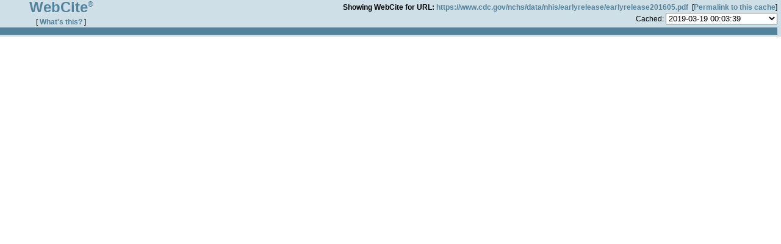

--- FILE ---
content_type: text/html; charset=UTF-8
request_url: https://www.webcitation.org/topframe.php
body_size: 813
content:
<!DOCTYPE html PUBLIC "-//W3C//DTD XHTML 1.0 Strict//EN" "http://www.w3.org/TR/xhtml1/DTD/xhtml1-strict.dtd">
<html xmlns="http://www.w3.org/1999/xhtml" xml:lang="en" lang="en">
  <head>
    <meta http-equiv="Content-Type" content="text/html; charset=utf-8"/>
    <title>Query result header</title>
    <link rel="stylesheet" type="text/css" href="/basic.css" />
		<link rel="stylesheet" type="text/css" href="/nicetitle.css" />
    <script src="https://www.google.com/recaptcha/api.js" async defer></script>
  </head>
  
<table class="topframe" border="0" cellspacing="0" cellpadding="0" width="100%">
  <tr>
    <td align="center" rowspan="2" width="200">
      <a href="./" target="_top"><div class="topframewebcitelogo">WebCite<sup>&reg;</sup></div></a>
      <br/>
      [ <a href="./" target="_top">What&#39;s this?</a> ]
    </td>
    <td align="right" colspan="2">
      <b>Showing WebCite for URL:</b>&nbsp;<a href="https://www.cdc.gov/nchs/data/nhis/earlyrelease/earlyrelease201605.pdf" target="_top">https://www.cdc.gov/nchs/data/nhis/earlyrelease/earlyrelease201605.pdf</a> &nbsp;[<a href="76ycbrnIJ" target="_top">Permalink&nbsp;to&nbsp;this&nbsp;cache</a>]
    </td>
  </tr>
  <tr height=>
    <td align="center">
          </td>
    <td valign="center" align="right">
     <form target="_top" method="get" action="query">Cached:
      <select name="id" onChange="form.submit()">
<option value="1552953813459483">2019-03-19 00:03:39</option><option value="1543778375503615">2018-12-02 19:19:41</option><option value="1508826187048157">2017-10-24 06:23:08 (failed)</option>      </select>
      <input type="hidden" name="date" value="@0"/>
      <input type="hidden" name="fromform" value="1"/>
     </form>
    </td>
  </tr>
	<tr height="3"></tr>
	<tr height="10"><td colspan="5" bgcolor="#52829c">&nbsp;</td></tr>
</table>

</html>
